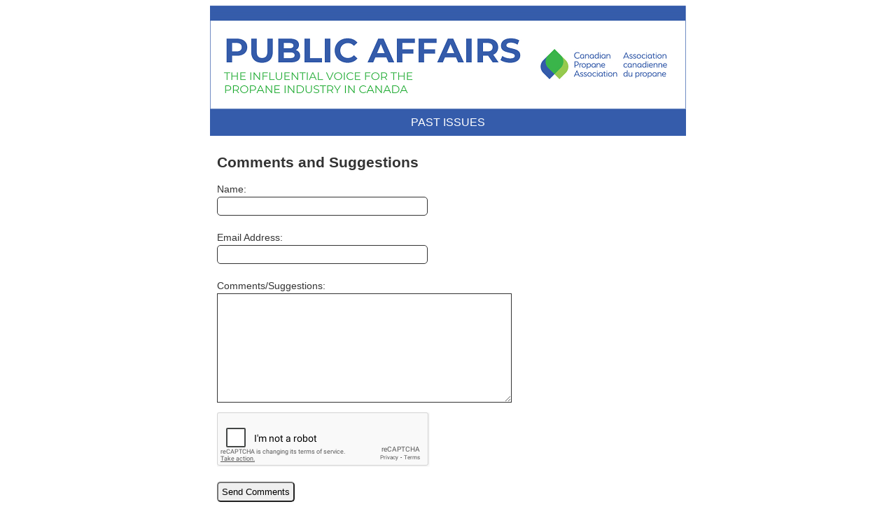

--- FILE ---
content_type: text/html
request_url: https://www.naylornetwork.com/fum-nwl/comments.asp?issueID=49441
body_size: 1806
content:


<!doctype html>
<html>
<head>
<meta charset="utf-8">
<title>CPA Public Affairs</title>
<meta name="viewport" content="width=device-width, initial-scale=1.0">
<link rel="apple-touch-icon" href="images/appIcon.png"/>
<link href="adaptiveStyles.css" rel="stylesheet" type="text/css">
<script src="https://code.jquery.com/jquery-1.8.2.js"></script>
<script src="https://www.naylornetwork.com/webStandard/js/jquery-ui-1.9.1.custom.min.js"></script>
<link type="text/css" href="https://www.naylornetwork.com/webStandard/css/naylor/jquery-ui-1.9.1.custom.css" rel="stylesheet">
<script>
function echeck(str) {
		var at="@"
		var dot="."
		var lat=str.indexOf(at)
		var lstr=str.length
		var ldot=str.indexOf(dot)
		if (str.indexOf(at)==-1){
		   alert("Invalid E-mail ID")
		   return false
		}

		if (str.indexOf(at)==-1 || str.indexOf(at)==0 || str.indexOf(at)==lstr){
		   alert("Invalid E-mail ID")
		   return false
		}

		if (str.indexOf(dot)==-1 || str.indexOf(dot)==0 || str.indexOf(dot)==lstr){
		    alert("Invalid E-mail ID")
		    return false
		}

		 if (str.indexOf(at,(lat+1))!=-1){
		    alert("Invalid E-mail ID")
		    return false
		 }

		 if (str.substring(lat-1,lat)==dot || str.substring(lat+1,lat+2)==dot){
		    alert("Invalid E-mail ID")
		    return false
		 }

		 if (str.indexOf(dot,(lat+2))==-1){
		    alert("Invalid E-mail ID")
		    return false
		 }
		
		 if (str.indexOf(" ")!=-1){
		    alert("Invalid E-mail ID")
		    return false
		 }

 		 return true					
	}

function ValidateForm(){
	var emailID=document.form1.emailFrom
	
	if ((emailID.value==null)||(emailID.value=="")){
		alert("Please Enter Your Email Address")
		emailID.focus()
		return false
	}
	if (echeck(emailID.value)==false){
		emailID.value=""
		emailID.focus()
		return false
	}
	return true
 }
</script>

</head>
<body style="font-family:Arial, Helvetica, sans-serif;">
<table width="680" border="0" align="center" cellpadding="0" cellspacing="0"  style="width:680px; border-collapse:collapse; font-family:Arial, Helvetica, sans-serif; font-size:12px;" class="nwlWrapper">
	<tr class="nwlWrapper">
	  <td ><div sytle="position: relative;">
<img src="https://www.naylornetwork.com/fum-nwl/images/Header_2018_EN.png" width = "680"  id="nwlHeader" alt="CPA Public Affairs" name="CPA Public Affairs" style="display:block;" /></div>
</td>
  </tr>
	<tr>
		<td><table width="100%" border="0" cellspacing="0" cellpadding="2" style="font-family:Arial, Helvetica, sans-serif; font-size: 16px;">
		  <tr>
		    <td align="center" id="menuLinks" style="padding-top:10px; padding-bottom:10px;"><a href="https://www.naylornetwork.com/fum-nwl/" style="text-transform:uppercase; color:#333; text-decoration:none;">Past Issues</a>
	      </tr>
	    </table></td>
	</tr>
	<tr>
		<td style="padding:10px;">
        <div style="position:relative" class="mainWrapper"><h2>Comments and Suggestions </h2>
				<form id="form1" name="form1" method="post" action="commentsSend.asp"  onsubmit="return ValidateForm();">
					<label>Name:
						<input name="nameFrom" type="text" id="nameFrom" style="display:block; border:solid 1px #333333;" value="" size="35">
					</label>
					<br>
					<label>Email Address:
						<input name="emailFrom" type="email" id="emailFrom" style="display:block; border:solid 1px #333333;" value="" size="35">
					</label>
					<br>
					<label style="padding-top:15px;">Comments/Suggestions:
						<textarea name="comments" cols="50" rows="10" id="comments" style="display:block; border:solid 1px #333333;"></textarea>
					</label>
					<p>
						
<script src='https://www.google.com/recaptcha/api.js'></script>

<div class="g-recaptcha" data-sitekey="6LeP3_8SAAAAAIQRFP2KIkof777wY8orfX8-MkWw"></div>
						<br>
						<input name="issueID" type="hidden" id="issueID" value="92564">
						<input type="submit" name="button" id="button" value="Send Comments">
					</p>
				</form>
			<p style="font-size:10px; color:#333333;">Your email will be kept private and confidential.</p>
            </div>
            </td>
	</tr>
	<tr>
		<td style="color:#FFFFFF; background-color:#0061a5;"><div style="margin:25px;" id="footer">
			<strong>Canadian Propane Association | Association canadienne du propane</strong><br />
410, avenue Laurier Ouest, bureau 406 | 410 Laurier Avenue West, Suite 406<br />
info@propane.ca | www.propane.ca | @canadapropane</td>

		</div></td>
	</tr>
</table>
</body>
</html>

--- FILE ---
content_type: text/html; charset=utf-8
request_url: https://www.google.com/recaptcha/api2/anchor?ar=1&k=6LeP3_8SAAAAAIQRFP2KIkof777wY8orfX8-MkWw&co=aHR0cHM6Ly93d3cubmF5bG9ybmV0d29yay5jb206NDQz&hl=en&v=TkacYOdEJbdB_JjX802TMer9&size=normal&anchor-ms=20000&execute-ms=15000&cb=d8brjld8igk3
body_size: 46110
content:
<!DOCTYPE HTML><html dir="ltr" lang="en"><head><meta http-equiv="Content-Type" content="text/html; charset=UTF-8">
<meta http-equiv="X-UA-Compatible" content="IE=edge">
<title>reCAPTCHA</title>
<style type="text/css">
/* cyrillic-ext */
@font-face {
  font-family: 'Roboto';
  font-style: normal;
  font-weight: 400;
  src: url(//fonts.gstatic.com/s/roboto/v18/KFOmCnqEu92Fr1Mu72xKKTU1Kvnz.woff2) format('woff2');
  unicode-range: U+0460-052F, U+1C80-1C8A, U+20B4, U+2DE0-2DFF, U+A640-A69F, U+FE2E-FE2F;
}
/* cyrillic */
@font-face {
  font-family: 'Roboto';
  font-style: normal;
  font-weight: 400;
  src: url(//fonts.gstatic.com/s/roboto/v18/KFOmCnqEu92Fr1Mu5mxKKTU1Kvnz.woff2) format('woff2');
  unicode-range: U+0301, U+0400-045F, U+0490-0491, U+04B0-04B1, U+2116;
}
/* greek-ext */
@font-face {
  font-family: 'Roboto';
  font-style: normal;
  font-weight: 400;
  src: url(//fonts.gstatic.com/s/roboto/v18/KFOmCnqEu92Fr1Mu7mxKKTU1Kvnz.woff2) format('woff2');
  unicode-range: U+1F00-1FFF;
}
/* greek */
@font-face {
  font-family: 'Roboto';
  font-style: normal;
  font-weight: 400;
  src: url(//fonts.gstatic.com/s/roboto/v18/KFOmCnqEu92Fr1Mu4WxKKTU1Kvnz.woff2) format('woff2');
  unicode-range: U+0370-0377, U+037A-037F, U+0384-038A, U+038C, U+038E-03A1, U+03A3-03FF;
}
/* vietnamese */
@font-face {
  font-family: 'Roboto';
  font-style: normal;
  font-weight: 400;
  src: url(//fonts.gstatic.com/s/roboto/v18/KFOmCnqEu92Fr1Mu7WxKKTU1Kvnz.woff2) format('woff2');
  unicode-range: U+0102-0103, U+0110-0111, U+0128-0129, U+0168-0169, U+01A0-01A1, U+01AF-01B0, U+0300-0301, U+0303-0304, U+0308-0309, U+0323, U+0329, U+1EA0-1EF9, U+20AB;
}
/* latin-ext */
@font-face {
  font-family: 'Roboto';
  font-style: normal;
  font-weight: 400;
  src: url(//fonts.gstatic.com/s/roboto/v18/KFOmCnqEu92Fr1Mu7GxKKTU1Kvnz.woff2) format('woff2');
  unicode-range: U+0100-02BA, U+02BD-02C5, U+02C7-02CC, U+02CE-02D7, U+02DD-02FF, U+0304, U+0308, U+0329, U+1D00-1DBF, U+1E00-1E9F, U+1EF2-1EFF, U+2020, U+20A0-20AB, U+20AD-20C0, U+2113, U+2C60-2C7F, U+A720-A7FF;
}
/* latin */
@font-face {
  font-family: 'Roboto';
  font-style: normal;
  font-weight: 400;
  src: url(//fonts.gstatic.com/s/roboto/v18/KFOmCnqEu92Fr1Mu4mxKKTU1Kg.woff2) format('woff2');
  unicode-range: U+0000-00FF, U+0131, U+0152-0153, U+02BB-02BC, U+02C6, U+02DA, U+02DC, U+0304, U+0308, U+0329, U+2000-206F, U+20AC, U+2122, U+2191, U+2193, U+2212, U+2215, U+FEFF, U+FFFD;
}
/* cyrillic-ext */
@font-face {
  font-family: 'Roboto';
  font-style: normal;
  font-weight: 500;
  src: url(//fonts.gstatic.com/s/roboto/v18/KFOlCnqEu92Fr1MmEU9fCRc4AMP6lbBP.woff2) format('woff2');
  unicode-range: U+0460-052F, U+1C80-1C8A, U+20B4, U+2DE0-2DFF, U+A640-A69F, U+FE2E-FE2F;
}
/* cyrillic */
@font-face {
  font-family: 'Roboto';
  font-style: normal;
  font-weight: 500;
  src: url(//fonts.gstatic.com/s/roboto/v18/KFOlCnqEu92Fr1MmEU9fABc4AMP6lbBP.woff2) format('woff2');
  unicode-range: U+0301, U+0400-045F, U+0490-0491, U+04B0-04B1, U+2116;
}
/* greek-ext */
@font-face {
  font-family: 'Roboto';
  font-style: normal;
  font-weight: 500;
  src: url(//fonts.gstatic.com/s/roboto/v18/KFOlCnqEu92Fr1MmEU9fCBc4AMP6lbBP.woff2) format('woff2');
  unicode-range: U+1F00-1FFF;
}
/* greek */
@font-face {
  font-family: 'Roboto';
  font-style: normal;
  font-weight: 500;
  src: url(//fonts.gstatic.com/s/roboto/v18/KFOlCnqEu92Fr1MmEU9fBxc4AMP6lbBP.woff2) format('woff2');
  unicode-range: U+0370-0377, U+037A-037F, U+0384-038A, U+038C, U+038E-03A1, U+03A3-03FF;
}
/* vietnamese */
@font-face {
  font-family: 'Roboto';
  font-style: normal;
  font-weight: 500;
  src: url(//fonts.gstatic.com/s/roboto/v18/KFOlCnqEu92Fr1MmEU9fCxc4AMP6lbBP.woff2) format('woff2');
  unicode-range: U+0102-0103, U+0110-0111, U+0128-0129, U+0168-0169, U+01A0-01A1, U+01AF-01B0, U+0300-0301, U+0303-0304, U+0308-0309, U+0323, U+0329, U+1EA0-1EF9, U+20AB;
}
/* latin-ext */
@font-face {
  font-family: 'Roboto';
  font-style: normal;
  font-weight: 500;
  src: url(//fonts.gstatic.com/s/roboto/v18/KFOlCnqEu92Fr1MmEU9fChc4AMP6lbBP.woff2) format('woff2');
  unicode-range: U+0100-02BA, U+02BD-02C5, U+02C7-02CC, U+02CE-02D7, U+02DD-02FF, U+0304, U+0308, U+0329, U+1D00-1DBF, U+1E00-1E9F, U+1EF2-1EFF, U+2020, U+20A0-20AB, U+20AD-20C0, U+2113, U+2C60-2C7F, U+A720-A7FF;
}
/* latin */
@font-face {
  font-family: 'Roboto';
  font-style: normal;
  font-weight: 500;
  src: url(//fonts.gstatic.com/s/roboto/v18/KFOlCnqEu92Fr1MmEU9fBBc4AMP6lQ.woff2) format('woff2');
  unicode-range: U+0000-00FF, U+0131, U+0152-0153, U+02BB-02BC, U+02C6, U+02DA, U+02DC, U+0304, U+0308, U+0329, U+2000-206F, U+20AC, U+2122, U+2191, U+2193, U+2212, U+2215, U+FEFF, U+FFFD;
}
/* cyrillic-ext */
@font-face {
  font-family: 'Roboto';
  font-style: normal;
  font-weight: 900;
  src: url(//fonts.gstatic.com/s/roboto/v18/KFOlCnqEu92Fr1MmYUtfCRc4AMP6lbBP.woff2) format('woff2');
  unicode-range: U+0460-052F, U+1C80-1C8A, U+20B4, U+2DE0-2DFF, U+A640-A69F, U+FE2E-FE2F;
}
/* cyrillic */
@font-face {
  font-family: 'Roboto';
  font-style: normal;
  font-weight: 900;
  src: url(//fonts.gstatic.com/s/roboto/v18/KFOlCnqEu92Fr1MmYUtfABc4AMP6lbBP.woff2) format('woff2');
  unicode-range: U+0301, U+0400-045F, U+0490-0491, U+04B0-04B1, U+2116;
}
/* greek-ext */
@font-face {
  font-family: 'Roboto';
  font-style: normal;
  font-weight: 900;
  src: url(//fonts.gstatic.com/s/roboto/v18/KFOlCnqEu92Fr1MmYUtfCBc4AMP6lbBP.woff2) format('woff2');
  unicode-range: U+1F00-1FFF;
}
/* greek */
@font-face {
  font-family: 'Roboto';
  font-style: normal;
  font-weight: 900;
  src: url(//fonts.gstatic.com/s/roboto/v18/KFOlCnqEu92Fr1MmYUtfBxc4AMP6lbBP.woff2) format('woff2');
  unicode-range: U+0370-0377, U+037A-037F, U+0384-038A, U+038C, U+038E-03A1, U+03A3-03FF;
}
/* vietnamese */
@font-face {
  font-family: 'Roboto';
  font-style: normal;
  font-weight: 900;
  src: url(//fonts.gstatic.com/s/roboto/v18/KFOlCnqEu92Fr1MmYUtfCxc4AMP6lbBP.woff2) format('woff2');
  unicode-range: U+0102-0103, U+0110-0111, U+0128-0129, U+0168-0169, U+01A0-01A1, U+01AF-01B0, U+0300-0301, U+0303-0304, U+0308-0309, U+0323, U+0329, U+1EA0-1EF9, U+20AB;
}
/* latin-ext */
@font-face {
  font-family: 'Roboto';
  font-style: normal;
  font-weight: 900;
  src: url(//fonts.gstatic.com/s/roboto/v18/KFOlCnqEu92Fr1MmYUtfChc4AMP6lbBP.woff2) format('woff2');
  unicode-range: U+0100-02BA, U+02BD-02C5, U+02C7-02CC, U+02CE-02D7, U+02DD-02FF, U+0304, U+0308, U+0329, U+1D00-1DBF, U+1E00-1E9F, U+1EF2-1EFF, U+2020, U+20A0-20AB, U+20AD-20C0, U+2113, U+2C60-2C7F, U+A720-A7FF;
}
/* latin */
@font-face {
  font-family: 'Roboto';
  font-style: normal;
  font-weight: 900;
  src: url(//fonts.gstatic.com/s/roboto/v18/KFOlCnqEu92Fr1MmYUtfBBc4AMP6lQ.woff2) format('woff2');
  unicode-range: U+0000-00FF, U+0131, U+0152-0153, U+02BB-02BC, U+02C6, U+02DA, U+02DC, U+0304, U+0308, U+0329, U+2000-206F, U+20AC, U+2122, U+2191, U+2193, U+2212, U+2215, U+FEFF, U+FFFD;
}

</style>
<link rel="stylesheet" type="text/css" href="https://www.gstatic.com/recaptcha/releases/TkacYOdEJbdB_JjX802TMer9/styles__ltr.css">
<script nonce="kaxBgPsbXfSsPUZX7MMvsQ" type="text/javascript">window['__recaptcha_api'] = 'https://www.google.com/recaptcha/api2/';</script>
<script type="text/javascript" src="https://www.gstatic.com/recaptcha/releases/TkacYOdEJbdB_JjX802TMer9/recaptcha__en.js" nonce="kaxBgPsbXfSsPUZX7MMvsQ">
      
    </script></head>
<body><div id="rc-anchor-alert" class="rc-anchor-alert"></div>
<input type="hidden" id="recaptcha-token" value="[base64]">
<script type="text/javascript" nonce="kaxBgPsbXfSsPUZX7MMvsQ">
      recaptcha.anchor.Main.init("[\x22ainput\x22,[\x22bgdata\x22,\x22\x22,\[base64]/[base64]/e2RvbmU6ZmFsc2UsdmFsdWU6ZVtIKytdfTp7ZG9uZTp0cnVlfX19LGkxPWZ1bmN0aW9uKGUsSCl7SC5ILmxlbmd0aD4xMDQ/[base64]/[base64]/[base64]/[base64]/[base64]/[base64]/[base64]/[base64]/[base64]/RXAoZS5QLGUpOlFVKHRydWUsOCxlKX0sRT1mdW5jdGlvbihlLEgsRixoLEssUCl7aWYoSC5oLmxlbmd0aCl7SC5CSD0oSC5vJiYiOlRRUjpUUVI6IigpLEYpLEgubz10cnVlO3RyeXtLPUguSigpLEguWj1LLEguTz0wLEgudT0wLEgudj1LLFA9T3AoRixIKSxlPWU/[base64]/[base64]/[base64]/[base64]\x22,\[base64]\\u003d\\u003d\x22,\x22wrITw5FBw6PDkn/[base64]/DtcKJw7PDthfCl8KCw5rCmUrDqsKewqEVTVdjEk4mwpvDpcO3axTDgBETZcOWw69qw5k6w6dRJ0PCh8OZIF7CrMKBCsOHw7bDvTxYw7/CrEJPwqZhwq3DkRfDjsODwqFEGcKrwqvDrcOZw6PCpsKhwophBwXDsBN8a8O+wozCg8K4w6PDg8KEw6jCh8KnLcOaSHjCiMOkwqwXC0Z8H8OPIH/Co8KOwpLCi8ORW8KjwrvDsUXDkMKGwo3Djld2w4nClsK7MsO3JsOWVFlgCMKnXT1vJivCv3V9w6ZaPwlzIcOIw4/DsXPDu1TDs8OjGMOGQMOWwqfCtMKIwrfCkCcow6JKw70WdmccwovDjcKrN24ZSsOdwrdJQcKnwofChTDDlsKgP8KTeMKfasKLWcK4w7ZXwrJtw48Pw64kwpsLeTPDkxfCg1NFw7Atw6oWPC/CrsKBwoLCrsO2P3TDqSHDpcKlwrjChQJVw7rDpcK6K8KdY8OkwqzDpWdMwpfCqDDDpsOSwpTCmMKOFMKyGD01w5DCv0FIwogcwoVWO1ZGbHPDrMO7wrRBeSZLw6/Crh/DijDDqxYmPnhELQAtwrR0w4fCv8Oowp3Cn8K4dcOlw5c8wqcfwrE7wr3DksOJwqLDhsKhPsKyMDs1XkRKX8Olw5dfw7MTwrc6wrDCgjw+bFFud8KLJMKBSlzCscOyYG5wwrXCocOHwpzCjHHDlVjClMOxwpvChcKxw5M/wqrDu8OOw5rCjQV2OMKuwoLDrcKvw6M6eMO5w7rCscOAwoAQHsO9EinCuU8ywobCk8OBLE/DpT1Ww5tLZCpkXXjChMOQUjMDw7BCwoMoZARNangkw5jDoMK5wq9vwoYYLHUPWcKYPBhWM8KzwpPCv8KnWMO4X8Oew4rCtMKLHMObEsKDw40LwroFwqrCmMKnw5QFwo5qw7nDm8KDI8KwV8KBVwfDmsKNw6ANIEXCosO/NG3DrzTDu3LCqUofbz/CmiDDnWdfHlZ5d8OCdMOLw4F2J2XCgwVcB8KwcCZUwoEZw7bDusKXLMKgwrzCnMKRw6Nyw4NUJcKSGVvDrcOMQ8O5w4TDjzXCocOlwrM2LsOvGg/[base64]/acKlwpvCvsKgw5gcQMKywrkfwoDDkyp8woxfw6AWw5csTgzCsz4Lw7oedcKdTcOBe8OUw4VoD8KYTsOzwpnClsKDT8Oew63DszMmaHnCqWvCmCHCj8Kcw4FlwpcwwrkDC8K2w6hmw55UV2LCjMOmwqHCi8OcwprChcO/worCmlrDhcK0wpZ3w5YSwqnCik/CrjnClQMPa8Ojw4Vpw6jDpB3Dom/DgRwlMlrDpkTDriQ4w5McXU/CkcOxw5fDmMOkwqNhIMOGKcOMD8OzQsKxwqkBw54/IcOKw5krwobDsXoZAcONQ8OuAsKqDRbCk8K/NhPCl8KUwp/CskbCgio1cMOgwpLCgB8yaiV5woDDqMOhwoR+wpYsw7fCjmMTw7fDgsKrwo1IQyrDg8KqJ2VLP0bCuMK3w6saw4VnN8KhcV7CrmcUb8KJw5HDv0dfPms3w4TCvztDwqEtwq3CtG7Dt3trFcKRfGDCrsKTwqYZbinDkCnCjxtuwofDkcK/W8Orw7xVw4rCisKMGVwTNcOmw4DCj8KPdsO7ZxzDl2MGQ8Krw6nCqxZkw5stwr8teUPDocOJcivDjmZeZsOVw68gZmbCpH/DvsKVw6HDig3CjMKkw6xYwoLDrSxXKlk7HF5Bw7Mzw43ChDbCqCjDnGZdw5w8A30MFjjDlcOYJ8Oaw5gkNxlKbR3DtcKwY2pDeGMHTsOuB8KmAyJeWSTClcOpeMKLCWtQSSFQVgwbwrDDlT95DsKOwqvCswfDmA8Kw6tewr4xF0gAw4PCnV/Ckg7DjcKtw4piw7MXZ8O8w4sAwpfChMKHFXzDs8O3TsKHN8Kaw4/DocOPw6/CmDvCvgkQUinClwsnIHfCiMKjw7Yqw4rCiMKmwpjCmlUfwow3a0bDrQd+wp/DhznClmVxwpDCtWjDsjfCrMKFw449AMOkDcKTw7/DgsKyXjsCw7rCrsOaEDkudcOXdRvDjiwqw7DCukpAP8KewqZ8T2nDmEQ3wo7DjsOTwo9cwrtww7DCoMO1wp5yVFDCvhA9wrUxw4bDt8KISMKxwrvDvcKUBE9Tw5o4MsKYLCzDuEJ5eX/Cj8KFbR7DucKnw7vCkxN4wp7DvMOxw6MFwpbCgcOtw7HDq8KhOMKMVHJqcsOpwowVTVXCrsODw4/DrEHCosKLwpbCrMOXSVEOWBDCo2TCvcKNGz7DqT3Dh1fDk8OOw7dEw5hPw6PCtsK8w4DDncK7J1jCq8KVw6l3XxoZwph8GcO8NsKMBsKVwoJWwqrDoMODw7l2VsKkwqfCqgYgwpHDqMOvWcK6w7Y3XcO9UsK6P8OabsKIw4DDmBTDisKJNsK/dznCuh3DunIswotWwp3DrH7CiCzCq8KLdcOzMg7CocOCN8OId8O8OyTCsMOWwqPDhHV+L8OUDsKqw6zDtB3Ds8KiwqPCjsKvG8KRw5rCsMKxw43DsilSPsOxccOlJSY7asOZaCnDuBfDjcOeXMKUdcKWwrLCgsKDBjDCiMKZwpPCkDNiw5/CrmoXacKDYwIYw47DgyHCrsOxw6PCgsK6wrUVc8KBw6DCq8KWSsK7wpEGwoLCm8KcwoDCkMO0CyVlw6N2VF/DsEXDqnbCk2DDv0HDqsOtUyMQw57CjinDn1IHQiHCssK7NcONwqPCusK5BcOdwqzDocOSw7BjKE00YBEyRy87w4HDj8OwwqPDq3YCfRUVwqzCvD52ccO4T1hIFsOgK31sViLCpcODwrcTHTLDrizDuSPCvcO2dcOPw60JVMOiw6nDpE/CoxXCnQHDmcKRSGsjwoV7wqLCnlrDsxEFw5wLADk8d8K2E8Oqw7DCl8OOYVXDvMKdUcO+w4skZcKKw6Aqw5/DnzdaQsK9XhUdT8OIwrw4w5XConfDjGELASLDssKEwpwDwojCuVvCkMKywoxqw7oSDHzCqwRMw5TCqsKbMsKMw6djw6ZBY8OfU34xwo7Cv1nDs8O/w6YxVmYJIlvDpVnCtDcywqjDphnCrcOoG0HCmcK8ekjCrcKgI3RIw6XDuMO7wovDj8OrPxcrc8KJw4p6bUhgwpsjKsKyS8KNw4ZSVMO9LwMJAsO8JsK+w5/CusO1w68FRMKyHjvCoMO7ARjCjMKywofCgGfCrsOcKkp/NsOlw6PDtVs8w4/CsMOqTsO7w4B6OMK2bUHCjsKpwp3ChzrCgwYXwrQLJXtAworCgy16w55Ew5HCj8KNw4PDjcO0M1gYwpYywrgaB8K/OVzChhTCrRpDw7HCpcKJBMKoP1FhwrAbwr/ChUgPM0dfFzJ5wovDn8KvKcOIwo7CnMKsMUEJdjVNSXjCpgvDjsOYaSjClMOMPsKTYcO/w6ovw7wvwqzCrnFtP8Okwp4oTcOWw4XCnMOWI8OwXg/CtcKUKQzDhMOoMcO8w7PDpl3Cu8Ogw4fDj2TCmT/CpEjDjCgnwq1Ww7UcVsOzwpItWxJVw7jDjwrDj8OoZMKtFi/[base64]/DgU4HZ1xOwpIKMHxawq7DlxxMw7AjwoYqwrQlK8O4TEorwq3Dt0/[base64]/CnwJvwohmYRwVw75hw7nCgiYETxRVw5puKsOwIsKkwpzDnsKJw5VRw4/CtV/DscOZwq86IsOswopww7kDC1JpwqIDb8KDRS3CrMKzc8OnRsOtfsO/EsO7FRjCv8K9BcKLw7I7IE8RwpXCg07DiSPDm8OFIDvDqEEHwopzDcKawroew5hARcKJP8O2BRgfEgMaw6EFw4TDkAbDvVMEwrrCpMOgRToVd8OWwpHCiX4Cw4IecMOrw7XDhsKbwpbDr0TCjX4bUWwgYsK5IcKSYMO2d8KowrNEw59QwrwmS8OHw6t/A8Obek9rQsK7wr4Gw6nCkR0BDhJqw68ww6rCrmQJwr3Dv8OlFTU+HMOvGWvCjAPCpMKLfcOAFmHDiEHChcK/XsKewq9OwrzCpcKECHPCqcK0flhwwoctHmXDgF7DiyDDpnPCiXpTw7Euw7tUw6hDwrEAw5rDgcKvVcOgWMKTw5rDlsOMwqJKT8OsPgzDisKCw7nCncKKwosNIE3CrFjCksODMi0nw6/DpcKTDznCuX7DjWlnw6TCuMK9TTZTVWpuwoABwrbDtzM+wqEFU8OEwrFlw5pKw7jDqi5iw4U9wqvCn24WQcKJe8KCFkDDkz9pEMOcw6RKwpbClWphwrhqw6UGRMKkwpJ6w43DgMOYwqtnfBHCoHbCp8OtSVnCs8OzQ2PCu8OYw6Uyf3crHAhVw4YrVsKQAklFE34/[base64]/DcOSwqc2FcKfwrrDqcKBw6nCjTdlwpjCigcyHcOZJcKJR8K6w6dpwp4Gw7dfZFfCo8OWJ1TCq8O2c2BEw5/[base64]/CoB9Aak5RwovDsCcmYXTCucO7Nh/DqsKew7VeJC7CgSnDj8KlwoscwrLDu8OkOwbDg8KAw4QNdsKpwr3DqcK9MgokT1TDp3IMwpkKIcK+eMOPwq40w5kAw6HCpsODKsKyw6FiwrHCtsOdwoQKwpnCiEvDlsOSFlJQwqzCg3USEMOhT8OBworCi8Ohw5vDvDTCnsKhYj0kw6LDggrCryfDiC/DvsKQwpkqwrrCiMOnwr5cUjVND8OATlUrwqnChQ1rSRF/fsOGcsOcwrfDhAgdwp7DqhJKw7jDusOIwod9wozCnmjCn0rClsO0fMKScMKMw5EfwpAowrDCmMOFOG5FV2DCkMKOwo4Bw4vClhobw4dXCMOEwobDv8KAMsKBwojDtMO8wpA4w6wpMXNnw5I5Z1fDlFnDgcODS1vCtBXDhSVsHcOAwr/DuE8xwoHCq8KwOFdrw5LDhsO7VMKMAATDkzjCsh46wohRPQrCj8Otw7oufFTCtxPDv8OpaEXDrcKhVDRbJ8KOGwdIwrnDgMOaa2kmw79/aApEw6YsJyjDm8K1wpMnF8Ojw5rCo8O0DlXCjsOHw4nCsyXCr8Ogwpk7wowjJ3rDj8KGPcOjAC/Ct8KoTEDCjMKiw4dED0Frw48EMFhxR8OlwqUgwoPCssOaw7BCUzzComwAwo9mw4VZwpIMwrs5wpTCkcOMw7AkQcKgLX/DnMK5wqhDwofDoFbCn8OAw6k0YHFcw5HChsKswoJGVzhAwq/Cp0HCksOLfsKvw6LCpn1Uwo5uw6Y+wpTCs8Kyw5lPRFbDlhzDlAHCvcKgeMKEwpgqw4jCuMOlBg/DskbCh0HDjkfCsMO/dMOZWMKHeWrDpMO4w6vChMOqUcKpw7PCocOmVcOMB8KzOMOHw6RcSsOLQsOkw7PCiMKYwrozwqBGwqELwoA+w4/[base64]/DhMOdDRZ+P0hjFkpxEVXDksOEa1gJw78dwpYKJAFYwprDvcOkRktwasKeBl5mQh4XYMOMfsKLLcOTFcOmwr0Bw4wSwr0xw7Qsw7oWYhc1LXh2w6ROcgDDr8Kaw6V4woPCunDDsWbCgcOIw7bDnDnCrMOmasKywqwqwp/CvlMiAC0fNcK0GiAeHMO0O8K1QSjCsxbDjcKBYBF0wqQ7w59/wpTDrsOmWicVaMKqw4XChDPCvAXCuMKOwrrCtXFQWgYiwr1CwqTClGzDoGDChCRKwpDCpWrCsXjCsRXCocOBwpQrw4UBCHnCncKuwo8Zw4t/[base64]/DjsOaw4TClV4Mwo58dAU0wrx9w7nCqjRfwq9qZMO+wqbCmMOpwr0iw7dJc8OgworDnMO8IMOZwqjCoE/DmDDDnMOCw47DtEorCyMfwonDlB3CssKSKwvDswRdw5PCoiPCgH5Pw5FMwp/Dn8KgwrlvwozCqCrDssOhwrsRFg4RwrggNcKaw7nCh37Dom7ClgLClcOWw7lhwqnDkcKAwqjDox1FOcO/wqXClsO2woo8IxvDncO/w6FKVMKEw4LDncK+w5rDrcKpw5DDmBPDnsKDwodmw7VEw58aFMOyQMKJwrllGcKYw43ChcO2w6kKEAY0YQjDrmTCo23DrnPCkhEoF8KMY8OMG8KAPDJUw483fDzClHXCpMOdKsKww6jChU53wpN8CsOmH8K4wrhbWcKDesK+KjJcwo4FVA59eMOew7DDuhLCtxFXw6/Dk8KAfsObw5rDnSTClsKxeMOYNj1xGcKXURdxwp41wrw8w498w7Eew4JKe8Oywocxw67DmcOjwr08wojCo2wHe8K6ecOXKsKww4fDsHMOFcOFa8KMc1jCqXHDv3XDkllKS17CrAA7w4nDuU3CslQ9QsKMw4/DtcOJw5XCmjBdBsOGPj41w65kw4fCiBTCjsOzwoZow5/DosK2S8KkJMO/QMKcR8KzwocGWsKeH2kQJ8OFw6XCgcKgwovCg8KUw7XCvMOyIUBeDkfCocObN0AUfz4mBj9QwojChMKzMzLCrMO5amHCtXNqwqlGwqrDscK1w6QHMcOgwrwUXxHClMOLw6d9LQHDp3ouw6/Ck8K3w4HCgRnDr2PDqcOAwp8Kw6QFYgktw4/CvhbDscK8wqZNw6rCtsObXcOOwpdPwqxTwpjDjX/[base64]/Cj8KXesOBw6HCg8OFJBnCrhtyw5jDkcK5VCTCg8Ozwo/Dmm/CqcOWdsOzc8OPYcKHw6PCpMOlIcOSwpF+w5dNGMOtw6UdwqQXYE4ywrhxwpXDk8OrwrNTwqzCkMOIwoN1w4bDu2fDosOhwo/Di0goYsOewqPDo3MCw6wmbsKzw5cHCMK0L3Eqw60AV8KqMhIEwqIkw4tswqNGfgVeDxTDpcKOeSzChU43w6vDp8OOw7fDl3nCr1fCm8Kxwp48wpzDvzZZWcOSwqp9wobClBDDshHDgMO0w6bCqU7Ci8OrwrfCsnbDr8ONwrHCjcKswp/[base64]/Dvhwsw7HDisO7GnIlw6Zswpc3wpjDoMOhw7QGwqc3wpDDjMKBO8KiBMKIPMKUwr7ChcKHwrE/[base64]/CtsKBO8OmAm4Kw4/Crkwvwq49TsOtwojCgF/Cp8OUwrNGB8ORw6XDgV/DojfDhsKHMQpMwrUoHzFufcKYwpcKEzvCp8OLw5QSw7bChMKqNClewpRpwqTDkcKqXDRHaMOQNmN0woYqwqPDu1gmH8K5w68XJUx+PHZ/[base64]/wrLClTAkw6bDr8OrCnnCoTg4wpREw6fDlcKGw4Nywr/DjUYow6sSw78/VGzCoMOhA8OCAMOQBMOYdsOyJT52MRkBfi7DoMK/w7XCnXBFw6BBworDp8OGU8K+wpbCnRofwqAgYVbDrxjDqysdw4kiFh7DoxoawrVBw5hTAsKha39Tw48qRcO1PRsrw6Y2w4vCu2Qvw5Nxw5RVw4HDpBNcERBrGMKlSsKKLMKcUHArf8K2wq/Cn8ORw7MSMcOnFcK9w5/DuMOqBcORw7vDvXFnL8K9U3YYQMKwwoZWS3zDoMKAwqBVC0xRwrZSQcOBwpd6ScOfwovDlioPSVk0w4wdwp5NNTRsXMKOI8KaGjTCmMO9wqHCjR4KPcK4VBg+wo/[base64]/[base64]/M2kGw5TCscOKWlnDqxJ9wrd/w4bCm8ObScKQFMOHw4MQw50TBMKTwpHDrsKGURLDkWDCtAw4w7TCvjBSH8KZYwpvEBZmwr7CvcKUB2trWwjDtsOxwoBVw4/CvcOjesO3f8Krw43DkB9tO1TDixZJwrsXw4HDuMOQdAw7wqzDhEFDw4zCj8OGTMOtN8KzBw8sw7PClDLCmFjCvnlzV8Kuw4tqUgcuwrIDTRPCpis0esKcwq3CthRUw4zCmTLDm8OGwqzDpmnDvMKwDsOaw57ClRbDocKEwr/CqVvCkAFcwqkxwoBJYFTCs8Omw7DDusOqcMObECnCsMONZicvw6cATmnDgAXCgQgME8OhcUHDokfCtcKFwpPCh8OHfGgkwqrDlMKiwoU3w6cNw6/CrjDClMKmw5ZNw4t+w4lEw4ZqesKfDlDDnsOSwqjDtsOgFMKYw7/Dq00VL8ODUVTCvHlIBMOaBMKjw5ZyZl5twr85wrjCmcOKUF/DgcOFE8OFDMOcw6nDmSxpasOvwrVrGynCqzrDvmrDiMKGwol6AWPDvMKKwrLDrTptSsOcw7nDvMKwalTClsOowp46Pm9Xw6gGwr/CmsObK8OZwo/ClMKlw6ZFw7RVwrZTw5PDl8K1FsOXfH7CvcKUaHIVLVzCtgZDTSvDt8K/RMOIw78+w6stwo9ow5XCncOIw706w7HCosK/[base64]/[base64]/[base64]/[base64]/DuMKTw41GwrPDrCJ4w7nDiMKXw4B0wrtLCcOHFcOwwrfDgF90Xg5EwpHDhcKzwqTCsknDmljDtzPCk3zChBTCnm4Iwr4Ubj7CrsKmw5nCrsK/w59MWzHCn8K4w5vDu0tzecKKw5/CnRBCw7lcAVcgwqJ/KGTDqnosw5IuM1dRwozCm0cTwr1FDMKqTDbDujnCtcKDw6XDmsKvbsKuwrFhwrvDpcK3woZ5LMOBwrnCh8KSR8KBegTCjsOHAgHDvFdgKsKLworClcOEFcKARMKDw5TCrUnDvA7DrBrDuhjCp8Olby0ow4o0w43Dk8K8IS3Du3/CjwYRw7fDqcK1dsK5w4Aqw7Ugw5HCvsKJT8KzEx3CocKJw6DDuA/[base64]/XsODSW3Drn1tw4hKTMOXwrktwrwRLsKfDADDlcOIasK2w73DucKFTkACVcKgwpHDmEpMwo7DlHHCi8ODYcKBGCzCmR3CoH/Ds8K/NFTCtSwbw5cgGH55eMO4w7VFXsKiwqDDpzDCrnfCqsO2w47DsBUuw7fDrTEkP8OPwojCtQDDh3gsw5bClU52w7zCosKCesOvUcKqw4DCr2h3bg/DvXhCwrF6fxnCvRsewqvCk8KbY2U1wqVFwrAnwpgVw7EDF8ORXcOAw7N6wqMvbGbDg18FI8OiwonClR5Nw5wQw6XDksOYIcK0FMO4JnkJw54Qwp7ChcOKXMK6PE1ffMOOWBnDg1HDq0/Dh8K3KsO0w44wMsOww7HCsgIwwqjCsMOmTsKPwonCnSXDqkVHwowMw7Acwr9Lwpkfw49wZ8KTZsKBwqbDucO3KMO2IBXDqVQzdsO1w7LDuMOnw74xeMOqE8KfwrDDtsO7WVF3worClH/[base64]/[base64]/CtcKZSHxmeCgKLcOYwqJhG8OQBXhRwqYlw4jCpTnDhsOJwqgPHj8ZwoBnwpV8w5/[base64]/DjSJmM8KOJSJCIRR4FGsEJh7CkmHDs0DDji4Gwr4Pw451fMKkF18WJMK3w63CtsOdw5fCqkxWw7MHbMKWYsOOYEnCmVpxw4xVC0LDmxvDmcOWw4rCnnJZdjvDkRRve8KXwpJDNTdKfE9rYEFnMV/Cv1nClMKCKTfCiibDhxnCsCrDq0zDoQDDvmnDv8OqJMKzIWTDjMOeTWsFMxp8XmDCuU1hFBVRdsOfw7XDpcO+O8O+SMOoGMKxVQ4TYVFzw6XCicOOAR85w6jDsgbCgsOww7zCq0bChHNGw5RPwqR4C8KrwqLChFMxwrTCg1TClMKBAMOWw5gZC8KfUiBFIMKAwr8/wr7DnwDChcOqw53Di8KKwqE8w6PChVzDqMOqasKJw6zDksKLwqnCklDDv0Z7ThLCki8nw7hKw5rCpTfDoMKGw6jDo38jPcKDw7LDqcKcHcOlwoUKw5TDqcOnw7HDiMO8wovDgMOZODF/SSAvw4l2NcOODsK4YyZkQyFUw5TDtsOQwplZw63DryEuw4YAwoXCr3DDlQdpw5LDtxbCqsKKYgBnYTLCucK7V8OTwoojK8KBw7XCg2rCnMOyL8KeLWTDv1QMwonCuHzClQYLMsKywq/DjXTCocOiBMOZbFAwAsOgw7ZxWSTCqQ/DskdVYsKdMcO8w4jCvSTDr8OHHzXDpxXCqnsUQcKdwrzCvg7CqDzCqm7CjEfDnjHDqCp0K2bCisKZPcKqwrPDh8OqFCgNw7DCicONwoA7fC4/CsKUwqVUIcOSw6VMw5fDscK+W2NYwrDCsHdawrrDoHVSw4knwpZCY1/CgMOjw53DssKhfSzCiFvCmsOXGcOrwoVDeUHDjhXDgUIaLcOVw59xbMKlFhPDmn7DjxhDw55cKTXDoMO+wrdwwoPDqlzDskkrNhlebsKwUDIIwrV+asO0wpRSwrtnCx0Lw6JTw4/Cg8OKG8Ojw4bCgDXDoHUqaE/[base64]/M2oYwrzDrgPDtUdXwr9GNSLDssKzJE1PWALCmcOmwoM4PcKmw4/[base64]/CosOSwoLDjyvDscO/wrdDw7htw4Edw7c4GXvCtwXDmVU4wo/CoxABIMOOwp9kw45oLsKcw67CsMOUPMK5wpDDojvCrBbCpHDDsMOgIxcawodIGk8qwq/[base64]/[base64]/Ctx/Dn15Hw4TCs8Ofw5siwrzClUHDlX3Dpw9bUnEvCsKMfsO8TsOPw5UZwrUbAgTDsU8Qw4J0WATDpMOLwqJqVMO2wqEpa2pywrxowoARXMOsejXDu281LMO0BAA0U8KhwqxPw4TDv8OYcwzDmx7DkT7ClMOLGwfCqsOew6LDsH/CjcOxwrzDig1aw6zCpMO2Izczwro+w48PDRvDtHRGOcO6wrhlwrPCoxRywoVid8OTbsKKwrjCisKGwp/Ct2k7wqdRwr7CrcOZwpzDtEDDmsOmFMKJw7zCrzNue20+VCPCicK2wqBjw5oDwooCDsKaLsKKwovDpk/Cuz4Lw5VNDDjCu8KJwqVdbml2JMKrwoYYZcO5b09+wqEDwoJ5NQLChMOWw6HCuMOkKAp/w7DDlMKiwqTDoA7DlGnDr2vCp8OGw4BGw4AXw6HDojPDnjMBw64UaTTCicKyPBzCocKSMhPCk8ORUcKFXwnDvsKzw5rDnnwRFsOXw5DCiQAxw6J7wqjDuA4/[base64]/DmsOHbMOQwr7CkMK2wpjCtS41woUjccKAw7RIwqBywoLDkMOwFUrCllPCnSlzwr8IDMO8w4TDicKWRsOIw4nCuMKfw7ZoMCXDkcK/wpXCr8OlTUDDgH9xworCpA8lw4rCll3Ck3V/YHRTXsOsPnkgeF3DvGzCk8OJwqDCl8OyDEvCiWXDpRd4cy3CicKWw5V9w5N5wp5/wqgwQADCjTzDssOiWcO1BcK8dCINw4DCuSY3w6HCgkzCjMO7HsOoPg/CqsOlwpDDj8ORw48Xw77DkcOXwpHCmy9pwowman/[base64]/CilhkNlrCsgLCuA8IVMKiwqBcY0wmYQXCk8KBw7MWdsKaeMOmORFLw41QwpPCshjCm8K3wobDs8KYw53DhhYfwpXCiU8Qw5jDhMO0ScKOw4DDoMKUdk/CsMKLRsKBd8Kmwo0hNsKyMkPDr8KNUTzDgcObwqzDlsOEMcKlw5fDlm7CkcOFUcK7wosGKxjDtsKTHMOiwq57wq1nw4Y3EMKGD0JtwrJawrQeCsOjw7DClnA9UcOrYzhqw4TDp8KbwqRHw4QIw6M0wrvCscKgUsOdTMO9wrEowqzCpmXCg8OzO0pKTMOPO8K/SlF6WUnCn8OdDcKmw4JyIsKgw7t+w4R3wqNwR8KqwqTCvcOVw7YNIcKTPMO8ckrDnMKtwpLDr8K+wpTCikluWMKWwr3CsE8Xw43DhMOBF8OTw6XCm8OQeHtIw5TDkAQOwqHCq8Kje3M1WsOzUDjDhcO1wr/DqStyGcKFCUPDmcKzRQk9ZcOdZm5GwrLCqX8Jw7lsNUPDnsK6wrXDn8Ovw43DkcOYWMO8w6XCp8KUccOxw77DjMK4wqTDs3YlJMOKwqzDicOJw5sMKzohQMOww4fCkDhdw69hw5LDnWdZwo/[base64]/wpxLYsOgw7FbJ8OOQMKqJsORwqEOCDfDuMKGw6x4O8KbwqxywovDrQpJw7HDmxt+fGN9BybCpcKZw7cgwq/[base64]/DgsKVwrbCkjTCj8OpwqMdw4jDvnPDsn5tHTgMGxbCn8Kuw4YgKsOjwop9w78Uwo4ndcK8w6PCvsKxcnZfO8OPwqxzw7nCoQRiCcOFREXCn8OZOsKOIMOWw7Jhw7BUXsOUAMK+D8OlwpDDjsKjw6PDn8OvOxnCgcOxwpcKw5/DkhN3wr1ow7HDjQIYwo/[base64]/Cp8KqworCvsKofMKScRsmwrN4bcOhwpLCjAbCj8KzwrDDvMK/AiPDix7DoMKKGsOfKXcDL19Mw6HCm8OOw4Ncw5JiwqlQwo1OPnQCAXEfw67Coy97e8OwwobCnMOlWTXDjMOxdVQLw79fFsOHw4PDl8O6wrwKCV0Pw5NoQcKGUBfDksKjw5Z3w4vDk8OtJ8KLH8OjdcOwUcKqw5rDn8K/wqfChgPDu8OMQ8OnwqEuRFPDmA7Cg8Oew6XCvsKLw7bCmmXClcOSwoc2QMKTO8KVXVQ6w59+w5QiTHg9CMO2Qx/DkjHDqMOVdRPCkxPDuWFAPcOdwrLDgcO7w41RwqY7w4R2eMOqQMOFUsO7wod3SsK/[base64]/YMONwoDDuMOoPsOaw6NHw7sow51wJMOow7bCo8Oow4TChMOewqAvFcOPMmbClghhwr4+w6JFBcKcMS16AS/CrcKXVTBjJWFiwowBwp3CgBvCknYkwoIwKsO1esOFw4BHFsOETWwVwqfDhcK0ZsKgw7zDv39URMOWw7PChMO+fjvDksOpGsO8w4jDiMKrJsOECcOUwqbDtS4xw4Qfw6rDhU9JDcKvax43w5fCrBPDusORc8OzT8Klw7/CocOSbMKHwrTDg8O1wqVNeGspw5nClcKSw5R0SMOgW8KBwoxxXsK9wpVEw4TCmsKzIMO9wqXCs8KNAE/CmQfDq8KDw47Ci8KHU05WLsOedsOPwogaw5cNT0FnKB52wqPDlVbCu8K+ZyrDs1TChmMXVXfDkHEAI8KyTcOfEE/CnHnDnMO/wpxVwr01BDrCpMKRw6scJFjCmRbDkFZ1OsK1w7XCgBFMw73Cl8KTMWQmwpjCkMOZEgjCkTIKw558VMKNbsKEw7XDmUDDgsKnwqXCpMOjwpBZWMO1wrrCqjwnw5/[base64]/[base64]/ChMOzbj3Crm1vw7/DlMKjwrXCt8OcASXCqkTDsMOPwpwGMDPCisO2wqrCosKZAsOSw4QgD3bCunxIFhLDuMOHC0PDkAXDihgHw6YuZAjDqwkVw5zCqTo0wrbDg8OIwp7CjEnDlcKPw48Zwr/DvsOlwpEmw7Idw43DqSjCpMKaHUMpCcKMNDNGOMOMwrDDj8KHw7XCtcODw6HCgMKiDELDm8KcwprCpcKqMUs0w5N4NQ4HOsOEAcO5RsKuwrtZw7p/[base64]/wpjCiTU4ScKyw4cgScK3AQcJWSNqJMKkworDo8O8w6LDqMKmesO6SFA/dcObfV8Mw4jDmMOCw4vCuMOBw54/w6x5DMOXwpzDuifDgDpTw5F/wpoSwofCoBgYH0IxwrNIw67CtsKqeEg+VMKmw4MnOkNZwq5Pw74ODHccwq/CjGrDgxk9WMKOZzfCtcOoOk0hP0nDr8OPwpjCsRUGcsOkw7vCozNgVk/CoQ3Clmphwqo0NcKlworDmMKeCz1Vw6nCqTXCpiVWwqk+w5LCkG49Wjk5w6fChsKxKcKDUirCjVbCjMKtwp3DqUJpYsKWUF/DoCzCpsO1wpVARz7Cv8KbcTQ7DyzDt8KbwoUtw67DmcOmw6bCncKpwrnDoA/Cv10vL3pWw5bCh8OTDi3DrcOBwqdHwpPDqcOrwo/[base64]/Dtg5vQsKxXEkFckrDi1EKwrzDg2zCgE3CucO+woY8w71ca8K9R8OFWcO+w5pmQ0zDn8Kqw41wf8O+RBXCq8K3wqrDnMO2fDjCgxc+Q8K0w6HCqn3CoH3CpzjCoMKtFcOiw4lSPsOfeiw1M8Ovw5/Dt8Kcw5xKY3rCnsOOw5PCoUbDoSvDj0cWEsOSbMOWwqPClsORwrrDnQ3Dr8K1bsO5BWvDjcOHwq5LYj/[base64]/KgnCuFfColUOwp8zw6XDg8KJw5jDklPDncKiwqzCtMO3w7sWNMO9MMO3HiRSD30CG8KNw4tkw4N3woQCw4cUw6Fhw6sdw73DisO/HixGwr1vYhvDi8KSGMKPwqjCtsK9OcK7TwLDgCPCpsKqXEDCsMKxwqHCusOXO8KCR8OZA8KwdzbDicOHVBs9woNzE8O0wrcZwqbCocOWEShdw78dQMKOOcKfASHCkl3CucKceMO9bsOeSsOfX1lVw5IEwq4Nw4UCWcOhw7bCqUPDtsOPw7/CssK+w7zCu8KPw6/CusOYw5nDhA9Jf3AMUcKdwpAyT2vCnxnDoHDDgMKHTsKFwr4kV8K2JMK7f8KoNGlMI8O5JnFMbD/[base64]/Nm3CvMO5NjfDisOvw7nDjsOZHCU5wpPClw3Do8KOw5tLw7wMMcK/OsKebsKUMwPDnkXDuMOaMVhtw49fwqdowrXDhEp9RmgwWcOTw4FAIAHCkMKeHsKWI8KSw4xrwr3DsGnComzChSnDsMKRPsK+K19JPg59VcKeMsO+M8OwA0tCw4TCrFXCusOzdsKVw4rCoMOLwoU/b8Kmwr3DoAPCrsKiwovCiSdNw4lAw7zCqMKjw77CuGPDiAEHwrbCrcKIw60DwoDDqQIewqTCsF9GJcKyOcOow45dw7Bpw5bDrsOiHgFsw59Qw7PCumPDnk3CtXbDnmIOw6Z/[base64]/MMK/wqAEZmpRw4bDgmXDv8KHQGhhwqrCuwsbEsKAKj4tGhBPO8OZwqfCvMKPfMKdwp3DkB7DgzLChSgqw7PDryLDm0fDnsORYgccwqvDoTrDmCLCrsK3QDwoW8KUw7NKcxLDnMKyw6bCi8K/WcOQwrMtSBI4cwzCpx/ClMO8HcK/aGDClEZQccKbwrA4w7M5woLClcOrw5PCosKGHMOWQjPDo8OKwrvCjnVBwrcPZsKrw5RRZ8K/F3PDt1jClh4DAcKRdGHDqcKawpjDvCzCpAHDv8KnfG5FwrHCjSPCmW7Ciz5uH8OURsO1F2HDucKIwrXDo8KqYlDCu0lpDsOLN8KWw5dww6PDgMO+NsKhwrfCoA/[base64]/Cg8KPDxBBCz3DnsO7WQXDoCjChy3Cu8KOw5LCqsKRIDvDgRIkwp43w7lVwpxNwqNKY8OVDURTWlPCqsKBwrd5w50qP8OHwrNBw6vDrW/[base64]/wpLDqXzDqcKjJjbDnAHChMO9wqsrAGfDuFF7wrdSwrUxN3HDncOpw6tpFF3CtsKaYzbDsVMQwrbCoD3Cqk/Dvkg1wqHDpjfDgxtkUkdpw5LCoXvCmMKVf1dpcsKWEFnCvsOEw6jDqSvCsMKAdkFqw4FYwrNEVTHChC/[base64]/w6DDt8Oew77DkcKIJsKaDisOPnTDocOPwrlJwqE2QgAIwqDDlSPDh8Kew67Ds8K3wqrDmcKVwo8GWcKRBCTChE3DhsOzwp5hF8KDJ0nCtgfDjsOWw4rDusKiQTXCq8KqDmfCjnYIHsOgw7XDoMKDw7oNO29/d03CjMKaw5hlAcO1FQ7DsMKHbB/[base64]/w7gEw7VCSRDCusKow5XDocKjYsOKXcKGwrNPwpJrLgTDncOeworCmy4Ud3XCsMOjdsKpw4tOwq3CiX5fVsOyEsK0Jm/Cuk8kMHvDoE/Dg8Otwp8QdsKVB8O+w4U0RMKbfsOmwrzDrmXCv8Kuw4gjbMK2UDMfecOjw6PCmcK8w4zCp2ALw4F9wq3DnG4IFW9mw5XCl3/Dum8yNyFfPAchw53DnQJ2AA1WcMKlw6Yhwr/[base64]/H8K+PDfCiz/CuUQowr7CmsO8biRfw7fDmW/[base64]/DuDLDjlnCtMOYwoVBOizCkWMuwpBuw65cw7EcKsOfJVxRw6LCpMKiwrnClh/CjAPCpjnCinvDpUBSX8OSOV4RLMKOwoPCkg8jw4XDuVXDp8OYdcKzEVjCisK+w4TCs3jDj0d9wo/CjiUhEHl3wq0LCsOJJMOkw7PChGLDnk/CpcOLDMKPKARRSAMJw6fDhsKAw63Cvh9lYAjDiTI/FMOhWilsczvDhUTDrwJdwrAywqRwYcKvwppWw4skwp1Pb8KDdUU2PFDCjA/CtWoPSBMcXBvCu8KZw5Yuw4bDksOPw41TwqrCksKZPi93wrjCnCzChnZkU8OrYMKvwrzCp8KKwqbDtMK5TQ/DjcO8e1TDrT5fOElgwrBQwoEww6rCiMKKw7PDosKEwqE/aArDn39Zw5fCosK1UgNIw5wGw45zw4bDicK4w4zCqcKtZRIVw68pw7pqPjzCvMKgw6l1wqFmwrI+Rh3DtcKWLSg+VQDCtsKcN8K4wq7DisO+VcKVw4tjGsK9wr8ewpPCqMKxWkFLwrgjw7NTwpMtwrTDmcKwX8Kiwo5WdyDDomNBw6AkdhEuwqsjw5PCvsKz\x22],null,[\x22conf\x22,null,\x226LeP3_8SAAAAAIQRFP2KIkof777wY8orfX8-MkWw\x22,0,null,null,null,0,[21,125,63,73,95,87,41,43,42,83,102,105,109,121],[7668936,437],0,null,null,null,null,0,null,0,1,700,1,null,0,\[base64]/tzcYADoGZWF6dTZkEg4Iiv2INxgAOgVNZklJNBoZCAMSFR0U8JfjNw7/vqUGGcSdCRmc4owCGQ\\u003d\\u003d\x22,0,0,null,null,1,null,0,1],\x22https://www.naylornetwork.com:443\x22,null,[1,1,1],null,null,null,0,3600,[\x22https://www.google.com/intl/en/policies/privacy/\x22,\x22https://www.google.com/intl/en/policies/terms/\x22],\x22iMHgvps/znUeXmQas/+9PWrjBjA797JEzweMzzpiids\\u003d\x22,0,0,null,1,1764703054099,0,0,[116,61,113],null,[212,217,94],\x22RC-YHRufjNleNSBog\x22,null,null,null,null,null,\x220dAFcWeA63ToFNw8iLnsldVlwDbN1wEILg5NO3denXlyNP9zoyBeD3qibggkYZj1HE0Pfb-2aIYMV6JYMM6gIc2Dc1bxbOe1uFUw\x22,1764785854324]");
    </script></body></html>

--- FILE ---
content_type: text/css
request_url: https://www.naylornetwork.com/fum-nwl/adaptiveStyles.css
body_size: 4181
content:
@charset "utf-8";
/* CSS Document */
.archiveHeader h1{
	float:left;
	font-size:18px;
}
.searchBoxWrapper{
	float:right;
}
.archiveWrapper{
	clear:both;
}
.archiveWrapper{
	position: relative;
}
#subscriptionBox{
	position:relative;
	width:300px;
	float:right;
}
.mainWrapper{
	font-size:14px;
	color:#333;
	line-height:1.5em;
}
#footer{
	margin:25px !important;
}
#footer a{
}
input, #subscriptionBox{
	padding:5px;
	-moz-border-radius: 5px;
	-webkit-border-radius: 5px;
	border-radius: 5px;
}
.nnAds-Rectangle{
	display:inline-block;
	width:50%;
}
#menuLinks
{
    background-color:#355CAB !important;
    color: #FFFFFF !important;
}
#menuLinks a:link, #menuLinks a:hover, #menuLinks a:visited
{
    text-decoration:none;
    color: #FFFFFF !important;
}
#footer-address img{
	margin-top:10px;
}
.nwlSummary img{
	max-width:100% !important;
	height:auto !important;
}
.socialIcons img{
	height:32px !important;
}

@media only screen and (max-device-width: 480px) {
	html{
		-webkit-text-size-adjust: none !important;
		padding:0px !important;
		margin:0px !important;
	}
	body{
		-webkit-text-size-adjust: none !important;
		padding:0px !important;
		margin:0px !important;
	}
	.adWrapper{ 
		display:block !important;
		width:100% !important;
	}
	.adWrapper img{
		max-width:100% !important;
	}
	.nwlWrapper{
		width:100% !important;
		line-height:1.4em !important;
	}
	#nwlHeader{
		width:100% !important;
	}
	#TOC{
		display:none !important;
	}
	.jumpLinks div
	{
	    width: 100% !important;  
	    text-align: center !important;
		line-height:1.5em !important;
	}
	.jumpLinks span{
		display:none;
	}
	.thumb-third{
		width:33% !important;
	}
	.thumb-third img{
		width:100% !important;
	}
	.nwlContentArticle img{
		max-width:100% !important;
		height:auto !important;
	}
	.socialIcons img{
		height:32px !important;
	}
	.nwlHeadline{
		margin:auto 25px !important;
	}
	.nwlSummary{
		margin:auto 25px !important;
	}
	.nnAds-rectangles img{
		max-width:100px !important;
	}	
	.archiveHeader h1{
		float: none !important;
	}
	.searchBoxWrapper{
		float: none !important;
	}
	.archiveWrapper{
		width:auto !important;
		float:none !important;
	}
	#subscriptionBox{
			width:auto !important;
			margin-top:20px;
			float:none !important;
	}
	.mainWrapper{
		margin: auto 10px !important;
		font-size:16px !important;
		line-height:1.2em !important;
	}
	.mainWrapper li{
		font-size:16px !important;
		line-height:1.4em !important;
	}
	.mainWrapper input{
		font-size:16px !important;
		line-height:1.4em !important;
	}
	#subscriptionBox{
		font-size:16px !important;
		line-height:1.4em !important;
	}
	h3{
		font-size:18px !important;
	}
	h2{
		line-height:1.2em !important;
	}
	#menuLinks a{
		display:block;
		margin:0px 25px;
	}
	#menuLinks span{
		display:none;
	}
	.searchHeader{
		font-size:20px !important;
	}
	.p{
		line-height:1.2em !important;
	}
	#searchResults table div{
		position:inherit !important;
		right:auto !important;
		width:auto !important;
	}
	#pollWidgetWrap{
		margin:10px !important;
	}
	#pollWrapper{
		font-size:14px !important;
	}
	#pollOptionTable{
			font-size:14px !important;
	}
	.tableSpacer{
		display:none !important;
	}
	.contentColumn{
		width:100% !important;
	}
	#footer table{
		width:100% !important;
		text-align:center !important;
	}
	#footer-logo img{
		margin-bottom:25px;
		max-width:	100% !important;
	}
	#footer-address img{
		margin-top:25px;
	}
	
	table.contentAd{
		padding:15px !important;		
	}
	.contentAd table.thumbnail {
			width: 100% !important;
			float: none !important;
			text-align: center !important;
		}
	.contentAd table.thumbnail img {
			max-width: 100% !important;
		}
	.contentAd table.scaSummary {
			width: 100% !important;
			float: none !important;
		}
	.scaHeadline a{
		font-size: 18px !important;
		line-height: 1.5em !important;
		margin-bottom: 15px !important;
	}
	.scaTextCopy, .scaLinkText a {
		font-size:16px !important;
		line-height::1.6em !important;
	}
}
